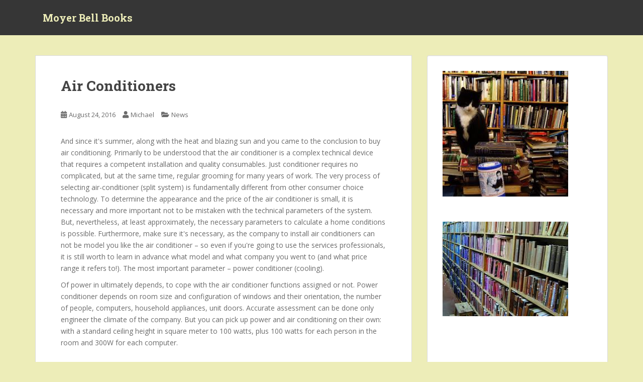

--- FILE ---
content_type: text/html; charset=UTF-8
request_url: https://www.moyerbellbooks.com/air-conditioners/
body_size: 12574
content:
<!doctype html>
<!--[if !IE]>
<html class="no-js non-ie" lang="en-US"> <![endif]-->
<!--[if IE 7 ]>
<html class="no-js ie7" lang="en-US"> <![endif]-->
<!--[if IE 8 ]>
<html class="no-js ie8" lang="en-US"> <![endif]-->
<!--[if IE 9 ]>
<html class="no-js ie9" lang="en-US"> <![endif]-->
<!--[if gt IE 9]><!-->
<html class="no-js" lang="en-US"> <!--<![endif]-->
<head>
<meta charset="UTF-8">
<meta name="viewport" content="width=device-width, initial-scale=1">
<meta name="theme-color" content="">
<link rel="profile" href="http://gmpg.org/xfn/11">

<title>Air Conditioners &#8211; Moyer Bell Books</title>
<meta name='robots' content='max-image-preview:large' />
<link rel='dns-prefetch' href='//fonts.googleapis.com' />
<link rel="alternate" type="application/rss+xml" title="Moyer Bell Books &raquo; Feed" href="https://www.moyerbellbooks.com/feed/" />
<link rel="alternate" type="application/rss+xml" title="Moyer Bell Books &raquo; Comments Feed" href="https://www.moyerbellbooks.com/comments/feed/" />
<link rel="alternate" title="oEmbed (JSON)" type="application/json+oembed" href="https://www.moyerbellbooks.com/wp-json/oembed/1.0/embed?url=https%3A%2F%2Fwww.moyerbellbooks.com%2Fair-conditioners%2F" />
<link rel="alternate" title="oEmbed (XML)" type="text/xml+oembed" href="https://www.moyerbellbooks.com/wp-json/oembed/1.0/embed?url=https%3A%2F%2Fwww.moyerbellbooks.com%2Fair-conditioners%2F&#038;format=xml" />
<style id='wp-img-auto-sizes-contain-inline-css' type='text/css'>
img:is([sizes=auto i],[sizes^="auto," i]){contain-intrinsic-size:3000px 1500px}
/*# sourceURL=wp-img-auto-sizes-contain-inline-css */
</style>
<style id='wp-emoji-styles-inline-css' type='text/css'>

	img.wp-smiley, img.emoji {
		display: inline !important;
		border: none !important;
		box-shadow: none !important;
		height: 1em !important;
		width: 1em !important;
		margin: 0 0.07em !important;
		vertical-align: -0.1em !important;
		background: none !important;
		padding: 0 !important;
	}
/*# sourceURL=wp-emoji-styles-inline-css */
</style>
<style id='wp-block-library-inline-css' type='text/css'>
:root{--wp-block-synced-color:#7a00df;--wp-block-synced-color--rgb:122,0,223;--wp-bound-block-color:var(--wp-block-synced-color);--wp-editor-canvas-background:#ddd;--wp-admin-theme-color:#007cba;--wp-admin-theme-color--rgb:0,124,186;--wp-admin-theme-color-darker-10:#006ba1;--wp-admin-theme-color-darker-10--rgb:0,107,160.5;--wp-admin-theme-color-darker-20:#005a87;--wp-admin-theme-color-darker-20--rgb:0,90,135;--wp-admin-border-width-focus:2px}@media (min-resolution:192dpi){:root{--wp-admin-border-width-focus:1.5px}}.wp-element-button{cursor:pointer}:root .has-very-light-gray-background-color{background-color:#eee}:root .has-very-dark-gray-background-color{background-color:#313131}:root .has-very-light-gray-color{color:#eee}:root .has-very-dark-gray-color{color:#313131}:root .has-vivid-green-cyan-to-vivid-cyan-blue-gradient-background{background:linear-gradient(135deg,#00d084,#0693e3)}:root .has-purple-crush-gradient-background{background:linear-gradient(135deg,#34e2e4,#4721fb 50%,#ab1dfe)}:root .has-hazy-dawn-gradient-background{background:linear-gradient(135deg,#faaca8,#dad0ec)}:root .has-subdued-olive-gradient-background{background:linear-gradient(135deg,#fafae1,#67a671)}:root .has-atomic-cream-gradient-background{background:linear-gradient(135deg,#fdd79a,#004a59)}:root .has-nightshade-gradient-background{background:linear-gradient(135deg,#330968,#31cdcf)}:root .has-midnight-gradient-background{background:linear-gradient(135deg,#020381,#2874fc)}:root{--wp--preset--font-size--normal:16px;--wp--preset--font-size--huge:42px}.has-regular-font-size{font-size:1em}.has-larger-font-size{font-size:2.625em}.has-normal-font-size{font-size:var(--wp--preset--font-size--normal)}.has-huge-font-size{font-size:var(--wp--preset--font-size--huge)}.has-text-align-center{text-align:center}.has-text-align-left{text-align:left}.has-text-align-right{text-align:right}.has-fit-text{white-space:nowrap!important}#end-resizable-editor-section{display:none}.aligncenter{clear:both}.items-justified-left{justify-content:flex-start}.items-justified-center{justify-content:center}.items-justified-right{justify-content:flex-end}.items-justified-space-between{justify-content:space-between}.screen-reader-text{border:0;clip-path:inset(50%);height:1px;margin:-1px;overflow:hidden;padding:0;position:absolute;width:1px;word-wrap:normal!important}.screen-reader-text:focus{background-color:#ddd;clip-path:none;color:#444;display:block;font-size:1em;height:auto;left:5px;line-height:normal;padding:15px 23px 14px;text-decoration:none;top:5px;width:auto;z-index:100000}html :where(.has-border-color){border-style:solid}html :where([style*=border-top-color]){border-top-style:solid}html :where([style*=border-right-color]){border-right-style:solid}html :where([style*=border-bottom-color]){border-bottom-style:solid}html :where([style*=border-left-color]){border-left-style:solid}html :where([style*=border-width]){border-style:solid}html :where([style*=border-top-width]){border-top-style:solid}html :where([style*=border-right-width]){border-right-style:solid}html :where([style*=border-bottom-width]){border-bottom-style:solid}html :where([style*=border-left-width]){border-left-style:solid}html :where(img[class*=wp-image-]){height:auto;max-width:100%}:where(figure){margin:0 0 1em}html :where(.is-position-sticky){--wp-admin--admin-bar--position-offset:var(--wp-admin--admin-bar--height,0px)}@media screen and (max-width:600px){html :where(.is-position-sticky){--wp-admin--admin-bar--position-offset:0px}}

/*# sourceURL=wp-block-library-inline-css */
</style><style id='global-styles-inline-css' type='text/css'>
:root{--wp--preset--aspect-ratio--square: 1;--wp--preset--aspect-ratio--4-3: 4/3;--wp--preset--aspect-ratio--3-4: 3/4;--wp--preset--aspect-ratio--3-2: 3/2;--wp--preset--aspect-ratio--2-3: 2/3;--wp--preset--aspect-ratio--16-9: 16/9;--wp--preset--aspect-ratio--9-16: 9/16;--wp--preset--color--black: #000000;--wp--preset--color--cyan-bluish-gray: #abb8c3;--wp--preset--color--white: #ffffff;--wp--preset--color--pale-pink: #f78da7;--wp--preset--color--vivid-red: #cf2e2e;--wp--preset--color--luminous-vivid-orange: #ff6900;--wp--preset--color--luminous-vivid-amber: #fcb900;--wp--preset--color--light-green-cyan: #7bdcb5;--wp--preset--color--vivid-green-cyan: #00d084;--wp--preset--color--pale-cyan-blue: #8ed1fc;--wp--preset--color--vivid-cyan-blue: #0693e3;--wp--preset--color--vivid-purple: #9b51e0;--wp--preset--gradient--vivid-cyan-blue-to-vivid-purple: linear-gradient(135deg,rgb(6,147,227) 0%,rgb(155,81,224) 100%);--wp--preset--gradient--light-green-cyan-to-vivid-green-cyan: linear-gradient(135deg,rgb(122,220,180) 0%,rgb(0,208,130) 100%);--wp--preset--gradient--luminous-vivid-amber-to-luminous-vivid-orange: linear-gradient(135deg,rgb(252,185,0) 0%,rgb(255,105,0) 100%);--wp--preset--gradient--luminous-vivid-orange-to-vivid-red: linear-gradient(135deg,rgb(255,105,0) 0%,rgb(207,46,46) 100%);--wp--preset--gradient--very-light-gray-to-cyan-bluish-gray: linear-gradient(135deg,rgb(238,238,238) 0%,rgb(169,184,195) 100%);--wp--preset--gradient--cool-to-warm-spectrum: linear-gradient(135deg,rgb(74,234,220) 0%,rgb(151,120,209) 20%,rgb(207,42,186) 40%,rgb(238,44,130) 60%,rgb(251,105,98) 80%,rgb(254,248,76) 100%);--wp--preset--gradient--blush-light-purple: linear-gradient(135deg,rgb(255,206,236) 0%,rgb(152,150,240) 100%);--wp--preset--gradient--blush-bordeaux: linear-gradient(135deg,rgb(254,205,165) 0%,rgb(254,45,45) 50%,rgb(107,0,62) 100%);--wp--preset--gradient--luminous-dusk: linear-gradient(135deg,rgb(255,203,112) 0%,rgb(199,81,192) 50%,rgb(65,88,208) 100%);--wp--preset--gradient--pale-ocean: linear-gradient(135deg,rgb(255,245,203) 0%,rgb(182,227,212) 50%,rgb(51,167,181) 100%);--wp--preset--gradient--electric-grass: linear-gradient(135deg,rgb(202,248,128) 0%,rgb(113,206,126) 100%);--wp--preset--gradient--midnight: linear-gradient(135deg,rgb(2,3,129) 0%,rgb(40,116,252) 100%);--wp--preset--font-size--small: 13px;--wp--preset--font-size--medium: 20px;--wp--preset--font-size--large: 36px;--wp--preset--font-size--x-large: 42px;--wp--preset--spacing--20: 0.44rem;--wp--preset--spacing--30: 0.67rem;--wp--preset--spacing--40: 1rem;--wp--preset--spacing--50: 1.5rem;--wp--preset--spacing--60: 2.25rem;--wp--preset--spacing--70: 3.38rem;--wp--preset--spacing--80: 5.06rem;--wp--preset--shadow--natural: 6px 6px 9px rgba(0, 0, 0, 0.2);--wp--preset--shadow--deep: 12px 12px 50px rgba(0, 0, 0, 0.4);--wp--preset--shadow--sharp: 6px 6px 0px rgba(0, 0, 0, 0.2);--wp--preset--shadow--outlined: 6px 6px 0px -3px rgb(255, 255, 255), 6px 6px rgb(0, 0, 0);--wp--preset--shadow--crisp: 6px 6px 0px rgb(0, 0, 0);}:where(.is-layout-flex){gap: 0.5em;}:where(.is-layout-grid){gap: 0.5em;}body .is-layout-flex{display: flex;}.is-layout-flex{flex-wrap: wrap;align-items: center;}.is-layout-flex > :is(*, div){margin: 0;}body .is-layout-grid{display: grid;}.is-layout-grid > :is(*, div){margin: 0;}:where(.wp-block-columns.is-layout-flex){gap: 2em;}:where(.wp-block-columns.is-layout-grid){gap: 2em;}:where(.wp-block-post-template.is-layout-flex){gap: 1.25em;}:where(.wp-block-post-template.is-layout-grid){gap: 1.25em;}.has-black-color{color: var(--wp--preset--color--black) !important;}.has-cyan-bluish-gray-color{color: var(--wp--preset--color--cyan-bluish-gray) !important;}.has-white-color{color: var(--wp--preset--color--white) !important;}.has-pale-pink-color{color: var(--wp--preset--color--pale-pink) !important;}.has-vivid-red-color{color: var(--wp--preset--color--vivid-red) !important;}.has-luminous-vivid-orange-color{color: var(--wp--preset--color--luminous-vivid-orange) !important;}.has-luminous-vivid-amber-color{color: var(--wp--preset--color--luminous-vivid-amber) !important;}.has-light-green-cyan-color{color: var(--wp--preset--color--light-green-cyan) !important;}.has-vivid-green-cyan-color{color: var(--wp--preset--color--vivid-green-cyan) !important;}.has-pale-cyan-blue-color{color: var(--wp--preset--color--pale-cyan-blue) !important;}.has-vivid-cyan-blue-color{color: var(--wp--preset--color--vivid-cyan-blue) !important;}.has-vivid-purple-color{color: var(--wp--preset--color--vivid-purple) !important;}.has-black-background-color{background-color: var(--wp--preset--color--black) !important;}.has-cyan-bluish-gray-background-color{background-color: var(--wp--preset--color--cyan-bluish-gray) !important;}.has-white-background-color{background-color: var(--wp--preset--color--white) !important;}.has-pale-pink-background-color{background-color: var(--wp--preset--color--pale-pink) !important;}.has-vivid-red-background-color{background-color: var(--wp--preset--color--vivid-red) !important;}.has-luminous-vivid-orange-background-color{background-color: var(--wp--preset--color--luminous-vivid-orange) !important;}.has-luminous-vivid-amber-background-color{background-color: var(--wp--preset--color--luminous-vivid-amber) !important;}.has-light-green-cyan-background-color{background-color: var(--wp--preset--color--light-green-cyan) !important;}.has-vivid-green-cyan-background-color{background-color: var(--wp--preset--color--vivid-green-cyan) !important;}.has-pale-cyan-blue-background-color{background-color: var(--wp--preset--color--pale-cyan-blue) !important;}.has-vivid-cyan-blue-background-color{background-color: var(--wp--preset--color--vivid-cyan-blue) !important;}.has-vivid-purple-background-color{background-color: var(--wp--preset--color--vivid-purple) !important;}.has-black-border-color{border-color: var(--wp--preset--color--black) !important;}.has-cyan-bluish-gray-border-color{border-color: var(--wp--preset--color--cyan-bluish-gray) !important;}.has-white-border-color{border-color: var(--wp--preset--color--white) !important;}.has-pale-pink-border-color{border-color: var(--wp--preset--color--pale-pink) !important;}.has-vivid-red-border-color{border-color: var(--wp--preset--color--vivid-red) !important;}.has-luminous-vivid-orange-border-color{border-color: var(--wp--preset--color--luminous-vivid-orange) !important;}.has-luminous-vivid-amber-border-color{border-color: var(--wp--preset--color--luminous-vivid-amber) !important;}.has-light-green-cyan-border-color{border-color: var(--wp--preset--color--light-green-cyan) !important;}.has-vivid-green-cyan-border-color{border-color: var(--wp--preset--color--vivid-green-cyan) !important;}.has-pale-cyan-blue-border-color{border-color: var(--wp--preset--color--pale-cyan-blue) !important;}.has-vivid-cyan-blue-border-color{border-color: var(--wp--preset--color--vivid-cyan-blue) !important;}.has-vivid-purple-border-color{border-color: var(--wp--preset--color--vivid-purple) !important;}.has-vivid-cyan-blue-to-vivid-purple-gradient-background{background: var(--wp--preset--gradient--vivid-cyan-blue-to-vivid-purple) !important;}.has-light-green-cyan-to-vivid-green-cyan-gradient-background{background: var(--wp--preset--gradient--light-green-cyan-to-vivid-green-cyan) !important;}.has-luminous-vivid-amber-to-luminous-vivid-orange-gradient-background{background: var(--wp--preset--gradient--luminous-vivid-amber-to-luminous-vivid-orange) !important;}.has-luminous-vivid-orange-to-vivid-red-gradient-background{background: var(--wp--preset--gradient--luminous-vivid-orange-to-vivid-red) !important;}.has-very-light-gray-to-cyan-bluish-gray-gradient-background{background: var(--wp--preset--gradient--very-light-gray-to-cyan-bluish-gray) !important;}.has-cool-to-warm-spectrum-gradient-background{background: var(--wp--preset--gradient--cool-to-warm-spectrum) !important;}.has-blush-light-purple-gradient-background{background: var(--wp--preset--gradient--blush-light-purple) !important;}.has-blush-bordeaux-gradient-background{background: var(--wp--preset--gradient--blush-bordeaux) !important;}.has-luminous-dusk-gradient-background{background: var(--wp--preset--gradient--luminous-dusk) !important;}.has-pale-ocean-gradient-background{background: var(--wp--preset--gradient--pale-ocean) !important;}.has-electric-grass-gradient-background{background: var(--wp--preset--gradient--electric-grass) !important;}.has-midnight-gradient-background{background: var(--wp--preset--gradient--midnight) !important;}.has-small-font-size{font-size: var(--wp--preset--font-size--small) !important;}.has-medium-font-size{font-size: var(--wp--preset--font-size--medium) !important;}.has-large-font-size{font-size: var(--wp--preset--font-size--large) !important;}.has-x-large-font-size{font-size: var(--wp--preset--font-size--x-large) !important;}
/*# sourceURL=global-styles-inline-css */
</style>

<style id='classic-theme-styles-inline-css' type='text/css'>
/*! This file is auto-generated */
.wp-block-button__link{color:#fff;background-color:#32373c;border-radius:9999px;box-shadow:none;text-decoration:none;padding:calc(.667em + 2px) calc(1.333em + 2px);font-size:1.125em}.wp-block-file__button{background:#32373c;color:#fff;text-decoration:none}
/*# sourceURL=/wp-includes/css/classic-themes.min.css */
</style>
<link rel='stylesheet' id='sparkling-bootstrap-css' href='https://www.moyerbellbooks.com/wp-content/themes/sparkling/assets/css/bootstrap.min.css?ver=6.9' type='text/css' media='all' />
<link rel='stylesheet' id='sparkling-icons-css' href='https://www.moyerbellbooks.com/wp-content/themes/sparkling/assets/css/fontawesome-all.min.css?ver=5.1.1.' type='text/css' media='all' />
<link rel='stylesheet' id='sparkling-fonts-css' href='//fonts.googleapis.com/css?family=Open+Sans%3A400italic%2C400%2C600%2C700%7CRoboto+Slab%3A400%2C300%2C700&#038;ver=6.9' type='text/css' media='all' />
<link rel='stylesheet' id='sparkling-style-css' href='https://www.moyerbellbooks.com/wp-content/themes/sparkling/style.css?ver=2.4.2' type='text/css' media='all' />
<script type="text/javascript" src="https://www.moyerbellbooks.com/wp-includes/js/jquery/jquery.min.js?ver=3.7.1" id="jquery-core-js"></script>
<script type="text/javascript" src="https://www.moyerbellbooks.com/wp-includes/js/jquery/jquery-migrate.min.js?ver=3.4.1" id="jquery-migrate-js"></script>
<script type="text/javascript" src="https://www.moyerbellbooks.com/wp-content/themes/sparkling/assets/js/vendor/bootstrap.min.js?ver=6.9" id="sparkling-bootstrapjs-js"></script>
<script type="text/javascript" src="https://www.moyerbellbooks.com/wp-content/themes/sparkling/assets/js/functions.js?ver=20180503" id="sparkling-functions-js"></script>
<link rel="https://api.w.org/" href="https://www.moyerbellbooks.com/wp-json/" /><link rel="alternate" title="JSON" type="application/json" href="https://www.moyerbellbooks.com/wp-json/wp/v2/posts/2587" /><meta name="generator" content="WordPress 6.9" />
<link rel="canonical" href="https://www.moyerbellbooks.com/air-conditioners/" />
<link rel='shortlink' href='https://www.moyerbellbooks.com/?p=2587' />
<style data-context="foundation-flickity-css">/*! Flickity v2.0.2
http://flickity.metafizzy.co
---------------------------------------------- */.flickity-enabled{position:relative}.flickity-enabled:focus{outline:0}.flickity-viewport{overflow:hidden;position:relative;height:100%}.flickity-slider{position:absolute;width:100%;height:100%}.flickity-enabled.is-draggable{-webkit-tap-highlight-color:transparent;tap-highlight-color:transparent;-webkit-user-select:none;-moz-user-select:none;-ms-user-select:none;user-select:none}.flickity-enabled.is-draggable .flickity-viewport{cursor:move;cursor:-webkit-grab;cursor:grab}.flickity-enabled.is-draggable .flickity-viewport.is-pointer-down{cursor:-webkit-grabbing;cursor:grabbing}.flickity-prev-next-button{position:absolute;top:50%;width:44px;height:44px;border:none;border-radius:50%;background:#fff;background:hsla(0,0%,100%,.75);cursor:pointer;-webkit-transform:translateY(-50%);transform:translateY(-50%)}.flickity-prev-next-button:hover{background:#fff}.flickity-prev-next-button:focus{outline:0;box-shadow:0 0 0 5px #09f}.flickity-prev-next-button:active{opacity:.6}.flickity-prev-next-button.previous{left:10px}.flickity-prev-next-button.next{right:10px}.flickity-rtl .flickity-prev-next-button.previous{left:auto;right:10px}.flickity-rtl .flickity-prev-next-button.next{right:auto;left:10px}.flickity-prev-next-button:disabled{opacity:.3;cursor:auto}.flickity-prev-next-button svg{position:absolute;left:20%;top:20%;width:60%;height:60%}.flickity-prev-next-button .arrow{fill:#333}.flickity-page-dots{position:absolute;width:100%;bottom:-25px;padding:0;margin:0;list-style:none;text-align:center;line-height:1}.flickity-rtl .flickity-page-dots{direction:rtl}.flickity-page-dots .dot{display:inline-block;width:10px;height:10px;margin:0 8px;background:#333;border-radius:50%;opacity:.25;cursor:pointer}.flickity-page-dots .dot.is-selected{opacity:1}</style><style data-context="foundation-slideout-css">.slideout-menu{position:fixed;left:0;top:0;bottom:0;right:auto;z-index:0;width:256px;overflow-y:auto;-webkit-overflow-scrolling:touch;display:none}.slideout-menu.pushit-right{left:auto;right:0}.slideout-panel{position:relative;z-index:1;will-change:transform}.slideout-open,.slideout-open .slideout-panel,.slideout-open body{overflow:hidden}.slideout-open .slideout-menu{display:block}.pushit{display:none}</style><style type="text/css"></style>		<style type="text/css">
				.navbar > .container .navbar-brand {
			color: #ededb8;
		}
		</style>
	<style type="text/css" id="custom-background-css">
body.custom-background { background-color: #ededb8; }
</style>
	<style>.ios7.web-app-mode.has-fixed header{ background-color: rgba(3,122,221,.88);}</style>
</head>

<body class="wp-singular post-template-default single single-post postid-2587 single-format-standard custom-background wp-theme-sparkling">
	<a class="sr-only sr-only-focusable" href="#content">Skip to main content</a>
<div id="page" class="hfeed site">

	<header id="masthead" class="site-header" role="banner">
		<nav class="navbar navbar-default
		" role="navigation">
			<div class="container">
				<div class="row">
					<div class="site-navigation-inner col-sm-12">
						<div class="navbar-header">


														<div id="logo">
															<p class="site-name">																		<a class="navbar-brand" href="https://www.moyerbellbooks.com/" title="Moyer Bell Books" rel="home">Moyer Bell Books</a>
																</p>																													</div><!-- end of #logo -->

							<button type="button" class="btn navbar-toggle" data-toggle="collapse" data-target=".navbar-ex1-collapse">
								<span class="sr-only">Toggle navigation</span>
								<span class="icon-bar"></span>
								<span class="icon-bar"></span>
								<span class="icon-bar"></span>
							</button>
						</div>



						


					</div>
				</div>
			</div>
		</nav><!-- .site-navigation -->
	</header><!-- #masthead -->

	<div id="content" class="site-content">

		<div class="top-section">
								</div>

		<div class="container main-content-area">
						<div class="row side-pull-left">
				<div class="main-content-inner col-sm-12 col-md-8">

	<div id="primary" class="content-area">
		<main id="main" class="site-main" role="main">

		<article id="post-2587" class="post-2587 post type-post status-publish format-standard hentry category-news tag-equipment tag-industry">
		<div class="post-inner-content">
		<header class="entry-header page-header">

			<h1 class="entry-title ">Air Conditioners</h1>

			<div class="entry-meta">
				<span class="posted-on"><i class="fa fa-calendar-alt"></i> <a href="https://www.moyerbellbooks.com/air-conditioners/" rel="bookmark"><time class="entry-date published" datetime="2016-08-24T01:41:50-04:00">August 24, 2016</time><time class="updated" datetime="2017-01-29T05:02:30-05:00">January 29, 2017</time></a></span><span class="byline"> <i class="fa fa-user"></i> <span class="author vcard"><a class="url fn n" href="https://www.moyerbellbooks.com/author/admin/">Michael</a></span></span>
								<span class="cat-links"><i class="fa fa-folder-open"></i>
				 <a href="https://www.moyerbellbooks.com/category/news/" rel="category tag">News</a>				</span>
								
			</div><!-- .entry-meta -->
		</header><!-- .entry-header -->

		<div class="entry-content">
			<p>And since it&#39;s summer, along with the heat and blazing sun and you came to the conclusion to buy air conditioning. Primarily to be understood that the air conditioner is a complex technical device that requires a competent installation and quality consumables. Just conditioner requires no complicated, but at the same time, regular grooming for many years of work. The very process of selecting air-conditioner (split system) is fundamentally different from other consumer choice technology. To determine the appearance and the price of the air conditioner is small, it is necessary and more important not to be mistaken with the technical parameters of the system. But, nevertheless, at least approximately, the necessary parameters to calculate a home conditions is possible.  Furthermore, make sure it&#39;s necessary, as the company to install air conditioners can not be model you like the air conditioner &#8211; so even if you&#39;re going to use the services professionals, it is still worth to learn in advance what model and what company you went to (and what price range it refers to!). The most important parameter &#8211; power conditioner (cooling). </p>
<p>Of power in ultimately depends, to cope with the air conditioner functions assigned or not. Power conditioner depends on room size and configuration of windows and their orientation, the number of people, computers, household appliances, unit doors. Accurate assessment can be done only engineer the climate of the company. But you can pick up power and air conditioning on their own: with a standard ceiling height in square meter to 100 watts, plus 100 watts for each person in the room and 300W for each computer.</p>
					</div><!-- .entry-content -->

		<footer class="entry-meta">

					  <!-- tags -->
		  <div class="tagcloud">

				<a href="https://www.moyerbellbooks.com/tag/equipment/">Equipment</a> <a href="https://www.moyerbellbooks.com/tag/industry/">industry</a> 
		  </div>
		  <!-- end tags -->
			
		</footer><!-- .entry-meta -->
	</div>

	
</article><!-- #post-## -->

	<nav class="navigation post-navigation" aria-label="Posts">
		<h2 class="screen-reader-text">Post navigation</h2>
		<div class="nav-links"><div class="nav-previous"><a href="https://www.moyerbellbooks.com/repair-make-kluge/" rel="prev"><i class="fa fa-chevron-left"></i> <span class="post-title">Repair Make Kluge</span></a></div><div class="nav-next"><a href="https://www.moyerbellbooks.com/internet-marketing/" rel="next"><span class="post-title">Internet Marketing <i class="fa fa-chevron-right"></i></span></a></div></div>
	</nav>
		</main><!-- #main -->
	</div><!-- #primary -->

</div><!-- close .main-content-inner -->
<div id="secondary" class="widget-area col-sm-12 col-md-4" role="complementary">
	<div class="well">
				<aside id="text-4" class="widget widget_text">			<div class="textwidget"><img src="http://www.moyerbellbooks.com/wp-content/uploads/2011/08/book.jpg" width="250"/>

</div>
		</aside><aside id="text-5" class="widget widget_text">			<div class="textwidget"><img src="http://www.moyerbellbooks.com/wp-content/uploads/2011/08/book1.jpg" width="250"/>

</div>
		</aside><aside id="text-3" class="widget widget_text">			<div class="textwidget"><object style="height:190px; width:100%"><param name="movie" value="http://www.youtube.com/v/xs755bLrOvg?version=3"><param name="allowFullScreen" value="true"><param name="allowScriptAccess" value="always"><embed src="http://www.youtube.com/v/xs755bLrOvg?version=3" type="application/x-shockwave-flash" allowfullscreen="true" allowScriptAccess="always"></object>
</div>
		</aside><aside id="text-6" class="widget widget_text">			<div class="textwidget"><img src="http://www.moyerbellbooks.com/wp-content/uploads/2011/08/book2.jpg" width="250"/>

</div>
		</aside><aside id="rss-3" class="widget widget_rss"><h3 class="widget-title"><a class="rsswidget rss-widget-feed" href="http://news.google.com/news?pz=1&#038;cf=all&#038;ned=us&#038;hl=en&#038;q=online+books&#038;cf=all&#038;output=rss"><img class="rss-widget-icon" style="border:0" width="14" height="14" src="https://www.moyerbellbooks.com/wp-includes/images/rss.png" alt="RSS" loading="lazy" /></a> <a class="rsswidget rss-widget-title" href="https://news.google.com/search?pz=1&#038;cf=all&#038;hl=en-US&#038;q=online+books&#038;cf=all&#038;gl=US&#038;ceid=US:en">Related News</a></h3><ul><li><a class='rsswidget' href='https://news.google.com/rss/articles/[base64]?oc=5'>Vande Bharat Sleeper tickets now available: How to book berth for Howrah-Guwahati journey via IRCTC - The Financial Express</a><div class="rssSummary">Vande Bharat Sleeper tickets now available: How to book berth for Howrah-Guwahati journey via IRCTC  The Financial Express</div></li><li><a class='rsswidget' href='https://news.google.com/rss/articles/[base64]?oc=5'>Kamakhya-Howrah Vande Bharat Sleeper train ticket booking opens – Here’s how to book IRCTC e-ticket - The Indian Express</a><div class="rssSummary">Kamakhya-Howrah Vande Bharat Sleeper train ticket booking opens – Here’s how to book IRCTC e-ticket  The Indian Express</div></li><li><a class='rsswidget' href='https://news.google.com/rss/articles/CBMiekFVX3lxTE0xU3BkV1lERENMdTd6cTc2WjJLOWxSbUJVSDllRmtnaHhxS3NEQ29BY0xHRUdIUGlHRF9TenJVSnRWaVFxSjRPOXFBOEdpUHZZOTV3cDA1YzZIdHVOQjlyWkE5ZnV6eThnVEdSTjZzVktONlZITUI1U1NB?oc=5'>NIA books five for online radicalisation - Daily Pioneer</a><div class="rssSummary">NIA books five for online radicalisation  Daily Pioneer</div></li><li><a class='rsswidget' href='https://news.google.com/rss/articles/[base64]?oc=5'>It’s a year for e-books at Morrison’s Odell Public Library - Shaw Local</a><div class="rssSummary">It’s a year for e-books at Morrison’s Odell Public Library  Shaw Local</div></li><li><a class='rsswidget' href='https://news.google.com/rss/articles/[base64]?oc=5'>&#039;Shoes A-Z&#039; Coffee Table Book Release: How to Shop 45th Edition Online - WWD</a><div class="rssSummary">&#039;Shoes A-Z&#039; Coffee Table Book Release: How to Shop 45th Edition Online  WWD</div></li></ul></aside><aside id="pages-3" class="widget widget_pages"><h3 class="widget-title">Pages</h3>
			<ul>
				<li class="page_item page-item-2"><a href="https://www.moyerbellbooks.com/about/">About</a></li>
			</ul>

			</aside><aside id="categories-3" class="widget widget_categories"><h3 class="widget-title">Categories</h3>
			<ul>
					<li class="cat-item cat-item-5"><a href="https://www.moyerbellbooks.com/category/general/">General</a>
</li>
	<li class="cat-item cat-item-4"><a href="https://www.moyerbellbooks.com/category/news/">News</a>
</li>
			</ul>

			</aside><aside id="archives-3" class="widget widget_archive"><h3 class="widget-title">Archives</h3>
			<ul>
					<li><a href='https://www.moyerbellbooks.com/2026/01/'>January 2026</a></li>
	<li><a href='https://www.moyerbellbooks.com/2025/12/'>December 2025</a></li>
	<li><a href='https://www.moyerbellbooks.com/2025/11/'>November 2025</a></li>
	<li><a href='https://www.moyerbellbooks.com/2025/10/'>October 2025</a></li>
	<li><a href='https://www.moyerbellbooks.com/2025/09/'>September 2025</a></li>
	<li><a href='https://www.moyerbellbooks.com/2025/08/'>August 2025</a></li>
	<li><a href='https://www.moyerbellbooks.com/2025/07/'>July 2025</a></li>
	<li><a href='https://www.moyerbellbooks.com/2024/05/'>May 2024</a></li>
	<li><a href='https://www.moyerbellbooks.com/2023/09/'>September 2023</a></li>
	<li><a href='https://www.moyerbellbooks.com/2023/01/'>January 2023</a></li>
	<li><a href='https://www.moyerbellbooks.com/2020/07/'>July 2020</a></li>
	<li><a href='https://www.moyerbellbooks.com/2020/06/'>June 2020</a></li>
	<li><a href='https://www.moyerbellbooks.com/2020/05/'>May 2020</a></li>
	<li><a href='https://www.moyerbellbooks.com/2020/04/'>April 2020</a></li>
	<li><a href='https://www.moyerbellbooks.com/2020/03/'>March 2020</a></li>
	<li><a href='https://www.moyerbellbooks.com/2020/02/'>February 2020</a></li>
	<li><a href='https://www.moyerbellbooks.com/2020/01/'>January 2020</a></li>
	<li><a href='https://www.moyerbellbooks.com/2019/12/'>December 2019</a></li>
	<li><a href='https://www.moyerbellbooks.com/2019/11/'>November 2019</a></li>
	<li><a href='https://www.moyerbellbooks.com/2019/10/'>October 2019</a></li>
	<li><a href='https://www.moyerbellbooks.com/2019/09/'>September 2019</a></li>
	<li><a href='https://www.moyerbellbooks.com/2019/08/'>August 2019</a></li>
	<li><a href='https://www.moyerbellbooks.com/2019/07/'>July 2019</a></li>
	<li><a href='https://www.moyerbellbooks.com/2019/06/'>June 2019</a></li>
	<li><a href='https://www.moyerbellbooks.com/2019/05/'>May 2019</a></li>
	<li><a href='https://www.moyerbellbooks.com/2019/04/'>April 2019</a></li>
	<li><a href='https://www.moyerbellbooks.com/2019/03/'>March 2019</a></li>
	<li><a href='https://www.moyerbellbooks.com/2019/02/'>February 2019</a></li>
	<li><a href='https://www.moyerbellbooks.com/2019/01/'>January 2019</a></li>
	<li><a href='https://www.moyerbellbooks.com/2018/11/'>November 2018</a></li>
	<li><a href='https://www.moyerbellbooks.com/2018/10/'>October 2018</a></li>
	<li><a href='https://www.moyerbellbooks.com/2018/09/'>September 2018</a></li>
	<li><a href='https://www.moyerbellbooks.com/2018/08/'>August 2018</a></li>
	<li><a href='https://www.moyerbellbooks.com/2018/07/'>July 2018</a></li>
	<li><a href='https://www.moyerbellbooks.com/2018/06/'>June 2018</a></li>
	<li><a href='https://www.moyerbellbooks.com/2018/05/'>May 2018</a></li>
	<li><a href='https://www.moyerbellbooks.com/2018/04/'>April 2018</a></li>
	<li><a href='https://www.moyerbellbooks.com/2018/03/'>March 2018</a></li>
	<li><a href='https://www.moyerbellbooks.com/2018/02/'>February 2018</a></li>
	<li><a href='https://www.moyerbellbooks.com/2018/01/'>January 2018</a></li>
	<li><a href='https://www.moyerbellbooks.com/2017/12/'>December 2017</a></li>
	<li><a href='https://www.moyerbellbooks.com/2017/11/'>November 2017</a></li>
	<li><a href='https://www.moyerbellbooks.com/2017/10/'>October 2017</a></li>
	<li><a href='https://www.moyerbellbooks.com/2017/09/'>September 2017</a></li>
	<li><a href='https://www.moyerbellbooks.com/2017/08/'>August 2017</a></li>
	<li><a href='https://www.moyerbellbooks.com/2017/07/'>July 2017</a></li>
	<li><a href='https://www.moyerbellbooks.com/2017/06/'>June 2017</a></li>
	<li><a href='https://www.moyerbellbooks.com/2017/05/'>May 2017</a></li>
	<li><a href='https://www.moyerbellbooks.com/2017/04/'>April 2017</a></li>
	<li><a href='https://www.moyerbellbooks.com/2017/02/'>February 2017</a></li>
	<li><a href='https://www.moyerbellbooks.com/2017/01/'>January 2017</a></li>
	<li><a href='https://www.moyerbellbooks.com/2016/12/'>December 2016</a></li>
	<li><a href='https://www.moyerbellbooks.com/2016/11/'>November 2016</a></li>
	<li><a href='https://www.moyerbellbooks.com/2016/10/'>October 2016</a></li>
	<li><a href='https://www.moyerbellbooks.com/2016/09/'>September 2016</a></li>
	<li><a href='https://www.moyerbellbooks.com/2016/08/'>August 2016</a></li>
	<li><a href='https://www.moyerbellbooks.com/2016/07/'>July 2016</a></li>
	<li><a href='https://www.moyerbellbooks.com/2016/06/'>June 2016</a></li>
	<li><a href='https://www.moyerbellbooks.com/2016/05/'>May 2016</a></li>
	<li><a href='https://www.moyerbellbooks.com/2016/04/'>April 2016</a></li>
	<li><a href='https://www.moyerbellbooks.com/2016/03/'>March 2016</a></li>
	<li><a href='https://www.moyerbellbooks.com/2015/06/'>June 2015</a></li>
	<li><a href='https://www.moyerbellbooks.com/2015/05/'>May 2015</a></li>
	<li><a href='https://www.moyerbellbooks.com/2015/04/'>April 2015</a></li>
	<li><a href='https://www.moyerbellbooks.com/2015/03/'>March 2015</a></li>
	<li><a href='https://www.moyerbellbooks.com/2014/12/'>December 2014</a></li>
	<li><a href='https://www.moyerbellbooks.com/2014/06/'>June 2014</a></li>
	<li><a href='https://www.moyerbellbooks.com/2014/05/'>May 2014</a></li>
	<li><a href='https://www.moyerbellbooks.com/2014/04/'>April 2014</a></li>
	<li><a href='https://www.moyerbellbooks.com/2014/03/'>March 2014</a></li>
	<li><a href='https://www.moyerbellbooks.com/2014/02/'>February 2014</a></li>
	<li><a href='https://www.moyerbellbooks.com/2014/01/'>January 2014</a></li>
	<li><a href='https://www.moyerbellbooks.com/2013/12/'>December 2013</a></li>
	<li><a href='https://www.moyerbellbooks.com/2013/11/'>November 2013</a></li>
	<li><a href='https://www.moyerbellbooks.com/2013/10/'>October 2013</a></li>
	<li><a href='https://www.moyerbellbooks.com/2013/08/'>August 2013</a></li>
	<li><a href='https://www.moyerbellbooks.com/2013/07/'>July 2013</a></li>
	<li><a href='https://www.moyerbellbooks.com/2013/06/'>June 2013</a></li>
	<li><a href='https://www.moyerbellbooks.com/2013/05/'>May 2013</a></li>
	<li><a href='https://www.moyerbellbooks.com/2013/04/'>April 2013</a></li>
	<li><a href='https://www.moyerbellbooks.com/2013/03/'>March 2013</a></li>
	<li><a href='https://www.moyerbellbooks.com/2013/02/'>February 2013</a></li>
	<li><a href='https://www.moyerbellbooks.com/2013/01/'>January 2013</a></li>
	<li><a href='https://www.moyerbellbooks.com/2012/12/'>December 2012</a></li>
	<li><a href='https://www.moyerbellbooks.com/2012/11/'>November 2012</a></li>
	<li><a href='https://www.moyerbellbooks.com/2012/10/'>October 2012</a></li>
	<li><a href='https://www.moyerbellbooks.com/2012/09/'>September 2012</a></li>
	<li><a href='https://www.moyerbellbooks.com/2012/08/'>August 2012</a></li>
	<li><a href='https://www.moyerbellbooks.com/2012/06/'>June 2012</a></li>
	<li><a href='https://www.moyerbellbooks.com/2012/05/'>May 2012</a></li>
	<li><a href='https://www.moyerbellbooks.com/2012/04/'>April 2012</a></li>
	<li><a href='https://www.moyerbellbooks.com/2012/03/'>March 2012</a></li>
	<li><a href='https://www.moyerbellbooks.com/2012/02/'>February 2012</a></li>
	<li><a href='https://www.moyerbellbooks.com/2012/01/'>January 2012</a></li>
	<li><a href='https://www.moyerbellbooks.com/2011/12/'>December 2011</a></li>
	<li><a href='https://www.moyerbellbooks.com/2011/11/'>November 2011</a></li>
	<li><a href='https://www.moyerbellbooks.com/2011/10/'>October 2011</a></li>
	<li><a href='https://www.moyerbellbooks.com/2011/09/'>September 2011</a></li>
	<li><a href='https://www.moyerbellbooks.com/2011/07/'>July 2011</a></li>
	<li><a href='https://www.moyerbellbooks.com/2011/06/'>June 2011</a></li>
	<li><a href='https://www.moyerbellbooks.com/2011/05/'>May 2011</a></li>
	<li><a href='https://www.moyerbellbooks.com/2011/04/'>April 2011</a></li>
	<li><a href='https://www.moyerbellbooks.com/2010/08/'>August 2010</a></li>
			</ul>

			</aside><aside id="tag_cloud-3" class="widget widget_tag_cloud"><h3 class="widget-title">Tags</h3><div class="tagcloud"><a href="https://www.moyerbellbooks.com/tag/administration-and-businesses/" class="tag-cloud-link tag-link-110 tag-link-position-1" style="font-size: 10.857142857143pt;" aria-label="administration and businesses (8 items)">administration and businesses</a>
<a href="https://www.moyerbellbooks.com/tag/advertising-pr/" class="tag-cloud-link tag-link-373 tag-link-position-2" style="font-size: 9.4285714285714pt;" aria-label="advertising &amp; pr (7 items)">advertising &amp; pr</a>
<a href="https://www.moyerbellbooks.com/tag/art/" class="tag-cloud-link tag-link-115 tag-link-position-3" style="font-size: 13.428571428571pt;" aria-label="art (10 items)">art</a>
<a href="https://www.moyerbellbooks.com/tag/auto/" class="tag-cloud-link tag-link-239 tag-link-position-4" style="font-size: 8pt;" aria-label="auto (6 items)">auto</a>
<a href="https://www.moyerbellbooks.com/tag/auto-and-moto/" class="tag-cloud-link tag-link-53 tag-link-position-5" style="font-size: 10.857142857143pt;" aria-label="auto and moto (8 items)">auto and moto</a>
<a href="https://www.moyerbellbooks.com/tag/beauty/" class="tag-cloud-link tag-link-56 tag-link-position-6" style="font-size: 10.857142857143pt;" aria-label="beauty (8 items)">beauty</a>
<a href="https://www.moyerbellbooks.com/tag/business/" class="tag-cloud-link tag-link-17 tag-link-position-7" style="font-size: 15.428571428571pt;" aria-label="business (12 items)">business</a>
<a href="https://www.moyerbellbooks.com/tag/business-economy/" class="tag-cloud-link tag-link-389 tag-link-position-8" style="font-size: 15.428571428571pt;" aria-label="business &amp; economy (12 items)">business &amp; economy</a>
<a href="https://www.moyerbellbooks.com/tag/career/" class="tag-cloud-link tag-link-67 tag-link-position-9" style="font-size: 12.285714285714pt;" aria-label="career (9 items)">career</a>
<a href="https://www.moyerbellbooks.com/tag/culture/" class="tag-cloud-link tag-link-43 tag-link-position-10" style="font-size: 14.571428571429pt;" aria-label="culture (11 items)">culture</a>
<a href="https://www.moyerbellbooks.com/tag/economy/" class="tag-cloud-link tag-link-109 tag-link-position-11" style="font-size: 10.857142857143pt;" aria-label="economy (8 items)">economy</a>
<a href="https://www.moyerbellbooks.com/tag/education/" class="tag-cloud-link tag-link-36 tag-link-position-12" style="font-size: 21.428571428571pt;" aria-label="education (20 items)">education</a>
<a href="https://www.moyerbellbooks.com/tag/education-career/" class="tag-cloud-link tag-link-359 tag-link-position-13" style="font-size: 16.571428571429pt;" aria-label="education &amp; career (13 items)">education &amp; career</a>
<a href="https://www.moyerbellbooks.com/tag/energy/" class="tag-cloud-link tag-link-375 tag-link-position-14" style="font-size: 8pt;" aria-label="energy (6 items)">energy</a>
<a href="https://www.moyerbellbooks.com/tag/environment/" class="tag-cloud-link tag-link-107 tag-link-position-15" style="font-size: 9.4285714285714pt;" aria-label="environment (7 items)">environment</a>
<a href="https://www.moyerbellbooks.com/tag/fashion-jewellery/" class="tag-cloud-link tag-link-364 tag-link-position-16" style="font-size: 8pt;" aria-label="fashion &amp; jewellery (6 items)">fashion &amp; jewellery</a>
<a href="https://www.moyerbellbooks.com/tag/hardware-software/" class="tag-cloud-link tag-link-355 tag-link-position-17" style="font-size: 21.428571428571pt;" aria-label="hardware &amp; software (20 items)">hardware &amp; software</a>
<a href="https://www.moyerbellbooks.com/tag/health/" class="tag-cloud-link tag-link-530 tag-link-position-18" style="font-size: 16.571428571429pt;" aria-label="health (13 items)">health</a>
<a href="https://www.moyerbellbooks.com/tag/home/" class="tag-cloud-link tag-link-23 tag-link-position-19" style="font-size: 10.857142857143pt;" aria-label="home (8 items)">home</a>
<a href="https://www.moyerbellbooks.com/tag/home-and-family/" class="tag-cloud-link tag-link-82 tag-link-position-20" style="font-size: 8pt;" aria-label="home and family (6 items)">home and family</a>
<a href="https://www.moyerbellbooks.com/tag/insurance-pension/" class="tag-cloud-link tag-link-368 tag-link-position-21" style="font-size: 12.285714285714pt;" aria-label="insurance &amp; pension (9 items)">insurance &amp; pension</a>
<a href="https://www.moyerbellbooks.com/tag/internet/" class="tag-cloud-link tag-link-20 tag-link-position-22" style="font-size: 21.428571428571pt;" aria-label="internet (20 items)">internet</a>
<a href="https://www.moyerbellbooks.com/tag/internet-multimedia/" class="tag-cloud-link tag-link-395 tag-link-position-23" style="font-size: 13.428571428571pt;" aria-label="internet &amp; multimedia (10 items)">internet &amp; multimedia</a>
<a href="https://www.moyerbellbooks.com/tag/it/" class="tag-cloud-link tag-link-354 tag-link-position-24" style="font-size: 22pt;" aria-label="it (21 items)">it</a>
<a href="https://www.moyerbellbooks.com/tag/law/" class="tag-cloud-link tag-link-407 tag-link-position-25" style="font-size: 9.4285714285714pt;" aria-label="law (7 items)">law</a>
<a href="https://www.moyerbellbooks.com/tag/law-taxes/" class="tag-cloud-link tag-link-408 tag-link-position-26" style="font-size: 9.4285714285714pt;" aria-label="law &amp; taxes (7 items)">law &amp; taxes</a>
<a href="https://www.moyerbellbooks.com/tag/lifestyle/" class="tag-cloud-link tag-link-363 tag-link-position-27" style="font-size: 8pt;" aria-label="lifestyle (6 items)">lifestyle</a>
<a href="https://www.moyerbellbooks.com/tag/literature/" class="tag-cloud-link tag-link-54 tag-link-position-28" style="font-size: 14.571428571429pt;" aria-label="literature (11 items)">literature</a>
<a href="https://www.moyerbellbooks.com/tag/magic/" class="tag-cloud-link tag-link-31 tag-link-position-29" style="font-size: 13.428571428571pt;" aria-label="magic (10 items)">magic</a>
<a href="https://www.moyerbellbooks.com/tag/marketing/" class="tag-cloud-link tag-link-69 tag-link-position-30" style="font-size: 10.857142857143pt;" aria-label="marketing (8 items)">marketing</a>
<a href="https://www.moyerbellbooks.com/tag/medicine-surgery/" class="tag-cloud-link tag-link-531 tag-link-position-31" style="font-size: 12.285714285714pt;" aria-label="medicine &amp; surgery (9 items)">medicine &amp; surgery</a>
<a href="https://www.moyerbellbooks.com/tag/money/" class="tag-cloud-link tag-link-178 tag-link-position-32" style="font-size: 12.285714285714pt;" aria-label="money (9 items)">money</a>
<a href="https://www.moyerbellbooks.com/tag/news-2/" class="tag-cloud-link tag-link-194 tag-link-position-33" style="font-size: 18pt;" aria-label="news (15 items)">news</a>
<a href="https://www.moyerbellbooks.com/tag/news-press-lyrics/" class="tag-cloud-link tag-link-356 tag-link-position-34" style="font-size: 20.857142857143pt;" aria-label="news &amp; press lyrics (19 items)">news &amp; press lyrics</a>
<a href="https://www.moyerbellbooks.com/tag/other-articles/" class="tag-cloud-link tag-link-195 tag-link-position-35" style="font-size: 8pt;" aria-label="other-articles (6 items)">other-articles</a>
<a href="https://www.moyerbellbooks.com/tag/philosophy/" class="tag-cloud-link tag-link-29 tag-link-position-36" style="font-size: 16.571428571429pt;" aria-label="philosophy (13 items)">philosophy</a>
<a href="https://www.moyerbellbooks.com/tag/politics/" class="tag-cloud-link tag-link-86 tag-link-position-37" style="font-size: 9.4285714285714pt;" aria-label="Politics (7 items)">Politics</a>
<a href="https://www.moyerbellbooks.com/tag/psychology/" class="tag-cloud-link tag-link-15 tag-link-position-38" style="font-size: 16.571428571429pt;" aria-label="psychology (13 items)">psychology</a>
<a href="https://www.moyerbellbooks.com/tag/services-consulting/" class="tag-cloud-link tag-link-357 tag-link-position-39" style="font-size: 12.285714285714pt;" aria-label="services &amp; consulting (9 items)">services &amp; consulting</a>
<a href="https://www.moyerbellbooks.com/tag/spirituality/" class="tag-cloud-link tag-link-30 tag-link-position-40" style="font-size: 15.428571428571pt;" aria-label="spirituality (12 items)">spirituality</a>
<a href="https://www.moyerbellbooks.com/tag/the-news/" class="tag-cloud-link tag-link-117 tag-link-position-41" style="font-size: 14.571428571429pt;" aria-label="the news (11 items)">the news</a>
<a href="https://www.moyerbellbooks.com/tag/trade/" class="tag-cloud-link tag-link-388 tag-link-position-42" style="font-size: 13.428571428571pt;" aria-label="trade (10 items)">trade</a>
<a href="https://www.moyerbellbooks.com/tag/travel/" class="tag-cloud-link tag-link-101 tag-link-position-43" style="font-size: 18.857142857143pt;" aria-label="travel (16 items)">travel</a>
<a href="https://www.moyerbellbooks.com/tag/vacation-tourism/" class="tag-cloud-link tag-link-370 tag-link-position-44" style="font-size: 13.428571428571pt;" aria-label="vacation &amp; tourism (10 items)">vacation &amp; tourism</a>
<a href="https://www.moyerbellbooks.com/tag/vocational/" class="tag-cloud-link tag-link-358 tag-link-position-45" style="font-size: 12.285714285714pt;" aria-label="vocational (9 items)">vocational</a></div>
</aside>	</div>
</div><!-- #secondary -->
		</div><!-- close .row -->
	</div><!-- close .container -->
</div><!-- close .site-content -->

	<div id="footer-area">
		<div class="container footer-inner">
			<div class="row">
				
				</div>
		</div>

		<footer id="colophon" class="site-footer" role="contentinfo">
			<div class="site-info container">
				<div class="row">
										<nav role="navigation" class="col-md-6">
											</nav>
					<div class="copyright col-md-6">
						sparkling						Theme by <a href="http://colorlib.com/" target="_blank" rel="nofollow noopener">Colorlib</a> Powered by <a href="http://wordpress.org/" target="_blank">WordPress</a>					</div>
				</div>
			</div><!-- .site-info -->
			<div class="scroll-to-top"><i class="fa fa-angle-up"></i></div><!-- .scroll-to-top -->
		</footer><!-- #colophon -->
	</div>
</div><!-- #page -->

		<script type="text/javascript">
		  jQuery(document).ready(function ($) {
			if ($(window).width() >= 767) {
			  $('.navbar-nav > li.menu-item > a').click(function () {
				if ($(this).attr('target') !== '_blank') {
				  window.location = $(this).attr('href')
				}
			  })
			}
		  })
		</script>
	<script type="speculationrules">
{"prefetch":[{"source":"document","where":{"and":[{"href_matches":"/*"},{"not":{"href_matches":["/wp-*.php","/wp-admin/*","/wp-content/uploads/*","/wp-content/*","/wp-content/plugins/*","/wp-content/themes/sparkling/*","/*\\?(.+)"]}},{"not":{"selector_matches":"a[rel~=\"nofollow\"]"}},{"not":{"selector_matches":".no-prefetch, .no-prefetch a"}}]},"eagerness":"conservative"}]}
</script>
<!-- Powered by WPtouch: 4.3.62 --><script type="text/javascript" src="https://www.moyerbellbooks.com/wp-content/themes/sparkling/assets/js/skip-link-focus-fix.min.js?ver=20140222" id="sparkling-skip-link-focus-fix-js"></script>
<script id="wp-emoji-settings" type="application/json">
{"baseUrl":"https://s.w.org/images/core/emoji/17.0.2/72x72/","ext":".png","svgUrl":"https://s.w.org/images/core/emoji/17.0.2/svg/","svgExt":".svg","source":{"concatemoji":"https://www.moyerbellbooks.com/wp-includes/js/wp-emoji-release.min.js?ver=6.9"}}
</script>
<script type="module">
/* <![CDATA[ */
/*! This file is auto-generated */
const a=JSON.parse(document.getElementById("wp-emoji-settings").textContent),o=(window._wpemojiSettings=a,"wpEmojiSettingsSupports"),s=["flag","emoji"];function i(e){try{var t={supportTests:e,timestamp:(new Date).valueOf()};sessionStorage.setItem(o,JSON.stringify(t))}catch(e){}}function c(e,t,n){e.clearRect(0,0,e.canvas.width,e.canvas.height),e.fillText(t,0,0);t=new Uint32Array(e.getImageData(0,0,e.canvas.width,e.canvas.height).data);e.clearRect(0,0,e.canvas.width,e.canvas.height),e.fillText(n,0,0);const a=new Uint32Array(e.getImageData(0,0,e.canvas.width,e.canvas.height).data);return t.every((e,t)=>e===a[t])}function p(e,t){e.clearRect(0,0,e.canvas.width,e.canvas.height),e.fillText(t,0,0);var n=e.getImageData(16,16,1,1);for(let e=0;e<n.data.length;e++)if(0!==n.data[e])return!1;return!0}function u(e,t,n,a){switch(t){case"flag":return n(e,"\ud83c\udff3\ufe0f\u200d\u26a7\ufe0f","\ud83c\udff3\ufe0f\u200b\u26a7\ufe0f")?!1:!n(e,"\ud83c\udde8\ud83c\uddf6","\ud83c\udde8\u200b\ud83c\uddf6")&&!n(e,"\ud83c\udff4\udb40\udc67\udb40\udc62\udb40\udc65\udb40\udc6e\udb40\udc67\udb40\udc7f","\ud83c\udff4\u200b\udb40\udc67\u200b\udb40\udc62\u200b\udb40\udc65\u200b\udb40\udc6e\u200b\udb40\udc67\u200b\udb40\udc7f");case"emoji":return!a(e,"\ud83e\u1fac8")}return!1}function f(e,t,n,a){let r;const o=(r="undefined"!=typeof WorkerGlobalScope&&self instanceof WorkerGlobalScope?new OffscreenCanvas(300,150):document.createElement("canvas")).getContext("2d",{willReadFrequently:!0}),s=(o.textBaseline="top",o.font="600 32px Arial",{});return e.forEach(e=>{s[e]=t(o,e,n,a)}),s}function r(e){var t=document.createElement("script");t.src=e,t.defer=!0,document.head.appendChild(t)}a.supports={everything:!0,everythingExceptFlag:!0},new Promise(t=>{let n=function(){try{var e=JSON.parse(sessionStorage.getItem(o));if("object"==typeof e&&"number"==typeof e.timestamp&&(new Date).valueOf()<e.timestamp+604800&&"object"==typeof e.supportTests)return e.supportTests}catch(e){}return null}();if(!n){if("undefined"!=typeof Worker&&"undefined"!=typeof OffscreenCanvas&&"undefined"!=typeof URL&&URL.createObjectURL&&"undefined"!=typeof Blob)try{var e="postMessage("+f.toString()+"("+[JSON.stringify(s),u.toString(),c.toString(),p.toString()].join(",")+"));",a=new Blob([e],{type:"text/javascript"});const r=new Worker(URL.createObjectURL(a),{name:"wpTestEmojiSupports"});return void(r.onmessage=e=>{i(n=e.data),r.terminate(),t(n)})}catch(e){}i(n=f(s,u,c,p))}t(n)}).then(e=>{for(const n in e)a.supports[n]=e[n],a.supports.everything=a.supports.everything&&a.supports[n],"flag"!==n&&(a.supports.everythingExceptFlag=a.supports.everythingExceptFlag&&a.supports[n]);var t;a.supports.everythingExceptFlag=a.supports.everythingExceptFlag&&!a.supports.flag,a.supports.everything||((t=a.source||{}).concatemoji?r(t.concatemoji):t.wpemoji&&t.twemoji&&(r(t.twemoji),r(t.wpemoji)))});
//# sourceURL=https://www.moyerbellbooks.com/wp-includes/js/wp-emoji-loader.min.js
/* ]]> */
</script>

</body>
</html>
